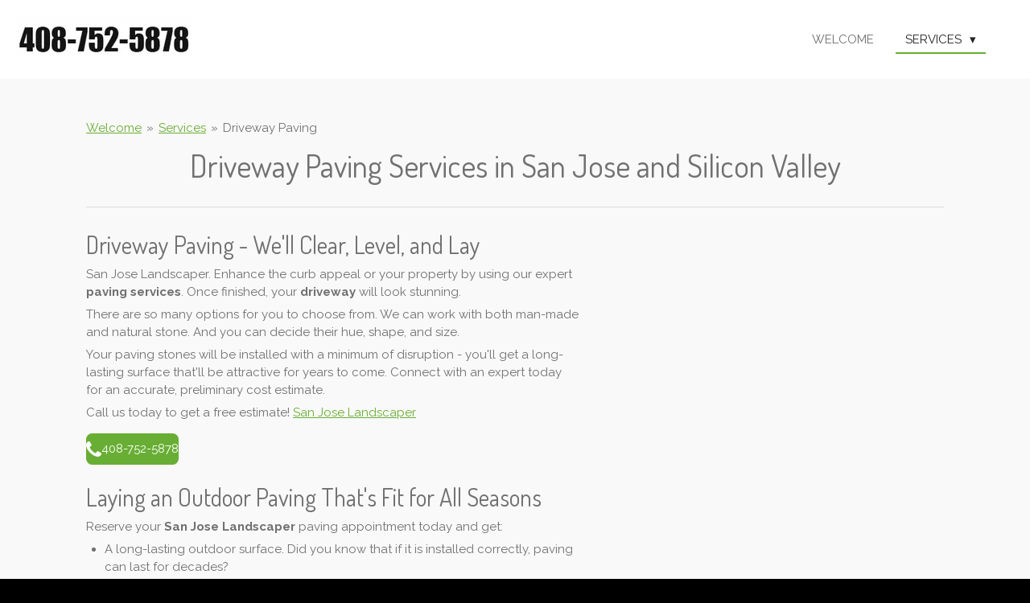

--- FILE ---
content_type: text/html; charset=UTF-8
request_url: https://www.landscaping-sanjose.com/services/driveway-paving
body_size: 14711
content:
<!DOCTYPE html>
<html lang="en-GB">
    <head>
        <meta http-equiv="Content-Type" content="text/html; charset=utf-8">
        <meta name="viewport" content="width=device-width, initial-scale=1.0, maximum-scale=5.0">
        <meta http-equiv="X-UA-Compatible" content="IE=edge">
        <link rel="canonical" href="https://www.landscaping-sanjose.com/services/driveway-paving">
        <link rel="sitemap" type="application/xml" href="https://www.landscaping-sanjose.com/sitemap.xml">
        <meta property="og:title" content="Driveway Paving Service [San Jose Landscaper]">
        <meta property="og:url" content="https://www.landscaping-sanjose.com/services/driveway-paving">
        <base href="https://www.landscaping-sanjose.com/">
        <meta name="description" property="og:description" content="Driveway Paving Service Landscaper in San Jose and Silicon Valley Great prices and high quality work. Call 408-752-5878 Today for your FREE quote.">
                <script nonce="c4a866d4efd7b7d808ff26d505a7a79d">
            
            window.JOUWWEB = window.JOUWWEB || {};
            window.JOUWWEB.application = window.JOUWWEB.application || {};
            window.JOUWWEB.application = {"backends":[{"domain":"jouwweb.nl","freeDomain":"jouwweb.site"},{"domain":"webador.com","freeDomain":"webadorsite.com"},{"domain":"webador.de","freeDomain":"webadorsite.com"},{"domain":"webador.fr","freeDomain":"webadorsite.com"},{"domain":"webador.es","freeDomain":"webadorsite.com"},{"domain":"webador.it","freeDomain":"webadorsite.com"},{"domain":"jouwweb.be","freeDomain":"jouwweb.site"},{"domain":"webador.ie","freeDomain":"webadorsite.com"},{"domain":"webador.co.uk","freeDomain":"webadorsite.com"},{"domain":"webador.at","freeDomain":"webadorsite.com"},{"domain":"webador.be","freeDomain":"webadorsite.com"},{"domain":"webador.ch","freeDomain":"webadorsite.com"},{"domain":"webador.ch","freeDomain":"webadorsite.com"},{"domain":"webador.mx","freeDomain":"webadorsite.com"},{"domain":"webador.com","freeDomain":"webadorsite.com"},{"domain":"webador.dk","freeDomain":"webadorsite.com"},{"domain":"webador.se","freeDomain":"webadorsite.com"},{"domain":"webador.no","freeDomain":"webadorsite.com"},{"domain":"webador.fi","freeDomain":"webadorsite.com"},{"domain":"webador.ca","freeDomain":"webadorsite.com"},{"domain":"webador.ca","freeDomain":"webadorsite.com"},{"domain":"webador.pl","freeDomain":"webadorsite.com"},{"domain":"webador.com.au","freeDomain":"webadorsite.com"},{"domain":"webador.nz","freeDomain":"webadorsite.com"}],"editorLocale":"nl-NL","editorTimezone":"Europe\/Amsterdam","editorLanguage":"nl","analytics4TrackingId":"G-E6PZPGE4QM","analyticsDimensions":[],"backendDomain":"www.jouwweb.nl","backendShortDomain":"jouwweb.nl","backendKey":"jouwweb-nl","freeWebsiteDomain":"jouwweb.site","noSsl":false,"build":{"reference":"dabeacf"},"linkHostnames":["www.jouwweb.nl","www.webador.com","www.webador.de","www.webador.fr","www.webador.es","www.webador.it","www.jouwweb.be","www.webador.ie","www.webador.co.uk","www.webador.at","www.webador.be","www.webador.ch","fr.webador.ch","www.webador.mx","es.webador.com","www.webador.dk","www.webador.se","www.webador.no","www.webador.fi","www.webador.ca","fr.webador.ca","www.webador.pl","www.webador.com.au","www.webador.nz"],"assetsUrl":"https:\/\/assets.jwwb.nl","loginUrl":"https:\/\/www.jouwweb.nl\/inloggen","publishUrl":"https:\/\/www.jouwweb.nl\/v2\/website\/1096935\/publish-proxy","adminUserOrIp":false,"pricing":{"plans":{"lite":{"amount":"700","currency":"EUR"},"pro":{"amount":"1200","currency":"EUR"},"business":{"amount":"2400","currency":"EUR"}},"yearlyDiscount":{"price":{"amount":"0","currency":"EUR"},"ratio":0,"percent":"0%","discountPrice":{"amount":"0","currency":"EUR"},"termPricePerMonth":{"amount":"0","currency":"EUR"},"termPricePerYear":{"amount":"0","currency":"EUR"}}},"hcUrl":{"add-product-variants":"https:\/\/help.jouwweb.nl\/hc\/nl\/articles\/28594307773201","basic-vs-advanced-shipping":"https:\/\/help.jouwweb.nl\/hc\/nl\/articles\/28594268794257","html-in-head":"https:\/\/help.jouwweb.nl\/hc\/nl\/articles\/28594336422545","link-domain-name":"https:\/\/help.jouwweb.nl\/hc\/nl\/articles\/28594325307409","optimize-for-mobile":"https:\/\/help.jouwweb.nl\/hc\/nl\/articles\/28594312927121","seo":"https:\/\/help.jouwweb.nl\/hc\/nl\/sections\/28507243966737","transfer-domain-name":"https:\/\/help.jouwweb.nl\/hc\/nl\/articles\/28594325232657","website-not-secure":"https:\/\/help.jouwweb.nl\/hc\/nl\/articles\/28594252935825"}};
            window.JOUWWEB.brand = {"type":"jouwweb","name":"JouwWeb","domain":"JouwWeb.nl","supportEmail":"support@jouwweb.nl"};
                    
                window.JOUWWEB = window.JOUWWEB || {};
                window.JOUWWEB.websiteRendering = {"locale":"en-GB","timezone":"Europe\/Amsterdam","routes":{"api\/upload\/product-field":"\/_api\/upload\/product-field","checkout\/cart":"\/cart","payment":"\/complete-order\/:publicOrderId","payment\/forward":"\/complete-order\/:publicOrderId\/forward","public-order":"\/order\/:publicOrderId","checkout\/authorize":"\/cart\/authorize\/:gateway","wishlist":"\/wishlist"}};
                                                    window.JOUWWEB.website = {"id":1096935,"locale":"en-GB","enabled":true,"title":"Landscaping San Jose Landscaper","hasTitle":true,"roleOfLoggedInUser":null,"ownerLocale":"nl-NL","plan":"pro","freeWebsiteDomain":"jouwweb.site","backendKey":"jouwweb-nl","currency":"EUR","defaultLocale":"en-GB","url":"https:\/\/www.landscaping-sanjose.com\/","homepageSegmentId":4270543,"category":"website","isOffline":false,"isPublished":true,"locales":["en-GB"],"allowed":{"ads":false,"credits":true,"externalLinks":true,"slideshow":true,"customDefaultSlideshow":true,"hostedAlbums":true,"moderators":true,"mailboxQuota":1,"statisticsVisitors":true,"statisticsDetailed":true,"statisticsMonths":3,"favicon":true,"password":true,"freeDomains":0,"freeMailAccounts":1,"canUseLanguages":false,"fileUpload":true,"legacyFontSize":false,"webshop":true,"products":10,"imageText":false,"search":true,"audioUpload":true,"videoUpload":0,"allowDangerousForms":false,"allowHtmlCode":true,"mobileBar":true,"sidebar":false,"poll":false,"allowCustomForms":true,"allowBusinessListing":true,"allowCustomAnalytics":true,"allowAccountingLink":true,"digitalProducts":false,"sitemapElement":true},"mobileBar":{"enabled":true,"theme":"accent","email":{"active":true,"value":"sanjoselandscaper@yahoo.com"},"location":{"active":true,"value":"San Jose, CA, USA"},"phone":{"active":true,"value":"+1-408-752-5878"},"whatsapp":{"active":false},"social":{"active":false,"network":"facebook"}},"webshop":{"enabled":false,"currency":"EUR","taxEnabled":false,"taxInclusive":true,"vatDisclaimerVisible":false,"orderNotice":"<p>Indien je speciale wensen hebt kun je deze doorgeven via het Opmerkingen-veld in de laatste stap.<\/p>","orderConfirmation":null,"freeShipping":false,"freeShippingAmount":"0.00","shippingDisclaimerVisible":false,"pickupAllowed":false,"couponAllowed":false,"detailsPageAvailable":true,"socialMediaVisible":true,"termsPage":null,"termsPageUrl":null,"extraTerms":null,"pricingVisible":true,"orderButtonVisible":true,"shippingAdvanced":false,"shippingAdvancedBackEnd":false,"soldOutVisible":true,"backInStockNotificationEnabled":false,"canAddProducts":true,"nextOrderNumber":1,"allowedServicePoints":[],"sendcloudConfigured":false,"sendcloudFallbackPublicKey":"a3d50033a59b4a598f1d7ce7e72aafdf","taxExemptionAllowed":true,"invoiceComment":null,"emptyCartVisible":false,"minimumOrderPrice":null,"productNumbersEnabled":false,"wishlistEnabled":false,"hideTaxOnCart":false},"isTreatedAsWebshop":false};                            window.JOUWWEB.cart = {"products":[],"coupon":null,"shippingCountryCode":null,"shippingChoice":null,"breakdown":[]};                            window.JOUWWEB.scripts = [];                        window.parent.JOUWWEB.colorPalette = window.JOUWWEB.colorPalette;
        </script>
                <title>Driveway Paving Service [San Jose Landscaper]</title>
                                            <link href="https://primary.jwwb.nl/public/w/x/z/temp-byreqmfzdfijzxmvikmm/touch-icon-iphone.png?bust=1557284129" rel="apple-touch-icon" sizes="60x60">                                                <link href="https://primary.jwwb.nl/public/w/x/z/temp-byreqmfzdfijzxmvikmm/touch-icon-ipad.png?bust=1557284129" rel="apple-touch-icon" sizes="76x76">                                                <link href="https://primary.jwwb.nl/public/w/x/z/temp-byreqmfzdfijzxmvikmm/touch-icon-iphone-retina.png?bust=1557284129" rel="apple-touch-icon" sizes="120x120">                                                <link href="https://primary.jwwb.nl/public/w/x/z/temp-byreqmfzdfijzxmvikmm/touch-icon-ipad-retina.png?bust=1557284129" rel="apple-touch-icon" sizes="152x152">                                                <link href="https://primary.jwwb.nl/public/w/x/z/temp-byreqmfzdfijzxmvikmm/favicon.png?bust=1557284129" rel="shortcut icon">                                                <link href="https://primary.jwwb.nl/public/w/x/z/temp-byreqmfzdfijzxmvikmm/favicon.png?bust=1557284129" rel="icon">                                        <meta property="og:image" content="https&#x3A;&#x2F;&#x2F;primary.jwwb.nl&#x2F;public&#x2F;w&#x2F;x&#x2F;z&#x2F;temp-byreqmfzdfijzxmvikmm&#x2F;free-quote-image-5.gif">
                    <meta property="og:image" content="https&#x3A;&#x2F;&#x2F;primary.jwwb.nl&#x2F;public&#x2F;w&#x2F;x&#x2F;z&#x2F;temp-byreqmfzdfijzxmvikmm&#x2F;b4f5qv&#x2F;5cd2293744.png">
                                    <meta name="twitter:card" content="summary_large_image">
                        <meta property="twitter:image" content="https&#x3A;&#x2F;&#x2F;primary.jwwb.nl&#x2F;public&#x2F;w&#x2F;x&#x2F;z&#x2F;temp-byreqmfzdfijzxmvikmm&#x2F;free-quote-image-5.gif">
                                                     <meta name="keywords" content="landscaping san jose, landscaping san jose ca, landscaping services san jose, landscaping in san jose, landscaping companies in san jose ca, san jose landscaping, san jose landscaper">
<meta name="ahrefs-site-verification" content="6eb86f8a7b33c2038c15be04351f0bc189fe1a95a3067469df3d14beb386e108">                            <script src="https://www.google.com/recaptcha/enterprise.js?hl=en&amp;render=explicit" nonce="c4a866d4efd7b7d808ff26d505a7a79d" data-turbo-track="reload"></script>
<script src="https://plausible.io/js/script.manual.js" nonce="c4a866d4efd7b7d808ff26d505a7a79d" data-turbo-track="reload" defer data-domain="shard10.jouwweb.nl"></script>
<link rel="stylesheet" type="text/css" href="https://gfonts.jwwb.nl/css?display=fallback&amp;family=Raleway%3A400%2C700%2C400italic%2C700italic%7CDosis%3A400%2C700%2C400italic%2C700italic" nonce="c4a866d4efd7b7d808ff26d505a7a79d" data-turbo-track="dynamic">
<script src="https://assets.jwwb.nl/assets/build/website-rendering/en-GB.js?bust=fe80546e0ac60ffdf7e0" nonce="c4a866d4efd7b7d808ff26d505a7a79d" data-turbo-track="reload" defer></script>
<script src="https://assets.jwwb.nl/assets/website-rendering/runtime.cee983c75391f900fb05.js?bust=4ce5de21b577bc4120dd" nonce="c4a866d4efd7b7d808ff26d505a7a79d" data-turbo-track="reload" defer></script>
<script src="https://assets.jwwb.nl/assets/website-rendering/812.881ee67943804724d5af.js?bust=78ab7ad7d6392c42d317" nonce="c4a866d4efd7b7d808ff26d505a7a79d" data-turbo-track="reload" defer></script>
<script src="https://assets.jwwb.nl/assets/website-rendering/main.5cc2a9179e0462270809.js?bust=47fa63093185ee0400ae" nonce="c4a866d4efd7b7d808ff26d505a7a79d" data-turbo-track="reload" defer></script>
<link rel="preload" href="https://assets.jwwb.nl/assets/website-rendering/styles.c611799110a447e67981.css?bust=226f06dc4f39cd5a64cc" as="style">
<link rel="preload" href="https://assets.jwwb.nl/assets/website-rendering/fonts/icons-website-rendering/font/website-rendering.woff2?bust=bd2797014f9452dadc8e" as="font" crossorigin>
<link rel="preconnect" href="https://gfonts.jwwb.nl">
<link rel="stylesheet" type="text/css" href="https://assets.jwwb.nl/assets/website-rendering/styles.c611799110a447e67981.css?bust=226f06dc4f39cd5a64cc" nonce="c4a866d4efd7b7d808ff26d505a7a79d" data-turbo-track="dynamic">
<link rel="preconnect" href="https://assets.jwwb.nl">
<link rel="stylesheet" type="text/css" href="https://primary.jwwb.nl/public/w/x/z/temp-byreqmfzdfijzxmvikmm/style.css?bust=1768824272" nonce="c4a866d4efd7b7d808ff26d505a7a79d" data-turbo-track="dynamic">    </head>
    <body
        id="top"
        class="jw-is-no-slideshow jw-header-is-image jw-is-segment-page jw-is-frontend jw-is-no-sidebar jw-is-no-messagebar jw-is-no-touch-device jw-is-no-mobile"
                                    data-jouwweb-page="4280186"
                                                data-jouwweb-segment-id="4280186"
                                                data-jouwweb-segment-type="page"
                                                data-template-threshold="960"
                                                data-template-name="business-banner&#x7C;gadget"
                            itemscope
        itemtype="https://schema.org/WebPage"
    >
                                    <meta itemprop="url" content="https://www.landscaping-sanjose.com/services/driveway-paving">
        <a href="#main-content" class="jw-skip-link">
            Skip to main content        </a>
        <div class="jw-background"></div>
        <div class="jw-body">
            <div class="jw-mobile-menu jw-mobile-is-logo js-mobile-menu">
            <span class="jw-mobile-menu__button jw-mobile-menu__button--dummy"></span>        <div class="jw-mobile-header jw-mobile-header--image">
        <a            class="jw-mobile-header-content"
                            href="/"
                        >
                            <img class="jw-mobile-logo jw-mobile-logo--landscape" src="https://primary.jwwb.nl/public/w/x/z/temp-byreqmfzdfijzxmvikmm/wmb8kn/landscaping-san-jose-landscaper-number-2.jpg?enable-io=true&amp;enable=upscale&amp;height=70" srcset="https://primary.jwwb.nl/public/w/x/z/temp-byreqmfzdfijzxmvikmm/wmb8kn/landscaping-san-jose-landscaper-number-2.jpg?enable-io=true&amp;enable=upscale&amp;height=70 1x" alt="Landscaping San Jose Landscaper" title="Landscaping San Jose Landscaper">                                </a>
    </div>

    
            <button
            type="button"
            class="jw-mobile-menu__button jw-mobile-toggle"
            aria-label="Toggle menu"
        >
            <span class="jw-icon-burger"></span>
        </button>
    </div>
            <script nonce="c4a866d4efd7b7d808ff26d505a7a79d">
    JOUWWEB.templateConfig = {
        header: {
            mobileSelector: '.jw-mobile-menu',
            updatePusher: function (headerHeight, state) {
                $('.jw-menu-clone').css('top', headerHeight);
            },
        },
    };
</script>
<header class="header-wrap js-topbar-content-container">
    <div class="header">
        <div class="jw-header-logo">
            <div
    id="jw-header-image-container"
    class="jw-header jw-header-image jw-header-image-toggle"
    style="flex-basis: 219px; max-width: 219px; flex-shrink: 1;"
>
            <a href="/">
        <img id="jw-header-image" data-image-id="21023661" srcset="https://primary.jwwb.nl/public/w/x/z/temp-byreqmfzdfijzxmvikmm/wmb8kn/landscaping-san-jose-landscaper-number-2.jpg?enable-io=true&amp;width=219 219w, https://primary.jwwb.nl/public/w/x/z/temp-byreqmfzdfijzxmvikmm/wmb8kn/landscaping-san-jose-landscaper-number-2.jpg?enable-io=true&amp;width=265 265w" class="jw-header-image" title="Landscaping San Jose Landscaper" style="max-height: 80px;" sizes="219px" width="219" height="58" intrinsicsize="219.00 x 58.00" alt="Landscaping San Jose Landscaper">                </a>
    </div>
        <div
    class="jw-header jw-header-title-container jw-header-text jw-header-text-toggle"
    data-stylable="true"
>
    <a        id="jw-header-title"
        class="jw-header-title"
                    href="/"
            >
        Landscaping San Jose    </a>
</div>
</div>
    </div>
    <nav class="menu jw-menu-copy">
        <ul
    id="jw-menu"
    class="jw-menu jw-menu-horizontal"
            >
            <li
    class="jw-menu-item"
>
        <a        class="jw-menu-link"
        href="/"                                            data-page-link-id="4270543"
                            >
                <span class="">
            Welcome        </span>
            </a>
                </li>
            <li
    class="jw-menu-item jw-menu-has-submenu jw-menu-is-active"
>
        <a        class="jw-menu-link js-active-menu-item"
        href="/services"                                            data-page-link-id="4280160"
                            >
                <span class="">
            Services        </span>
                    <span class="jw-arrow jw-arrow-toplevel"></span>
            </a>
                    <ul
            class="jw-submenu"
                    >
                            <li
    class="jw-menu-item"
>
        <a        class="jw-menu-link"
        href="/services/garden-landscaping"                                            data-page-link-id="4280185"
                            >
                <span class="">
            Garden Landscaping        </span>
            </a>
                </li>
                            <li
    class="jw-menu-item jw-menu-is-active"
>
        <a        class="jw-menu-link js-active-menu-item"
        href="/services/driveway-paving"                                            data-page-link-id="4280186"
                            >
                <span class="">
            Driveway Paving        </span>
            </a>
                </li>
                            <li
    class="jw-menu-item"
>
        <a        class="jw-menu-link"
        href="/services/patio-laying"                                            data-page-link-id="4282965"
                            >
                <span class="">
            Patio Laying        </span>
            </a>
                </li>
                            <li
    class="jw-menu-item"
>
        <a        class="jw-menu-link"
        href="/services/walls-steps"                                            data-page-link-id="4280192"
                            >
                <span class="">
            Walls &amp; Steps        </span>
            </a>
                </li>
                            <li
    class="jw-menu-item"
>
        <a        class="jw-menu-link"
        href="/services/lawn-care"                                            data-page-link-id="4280187"
                            >
                <span class="">
            Lawn Care        </span>
            </a>
                </li>
                            <li
    class="jw-menu-item"
>
        <a        class="jw-menu-link"
        href="/services/restoration-clean-up"                                            data-page-link-id="4280188"
                            >
                <span class="">
            Restoration &amp; Clean Up        </span>
            </a>
                </li>
                            <li
    class="jw-menu-item"
>
        <a        class="jw-menu-link"
        href="/services/irrigation"                                            data-page-link-id="4280189"
                            >
                <span class="">
            Irrigation        </span>
            </a>
                </li>
                            <li
    class="jw-menu-item"
>
        <a        class="jw-menu-link"
        href="/services/fence-installation"                                            data-page-link-id="4280191"
                            >
                <span class="">
            Fence Installation        </span>
            </a>
                </li>
                    </ul>
        </li>
    
    </ul>

    <script nonce="c4a866d4efd7b7d808ff26d505a7a79d" id="jw-mobile-menu-template" type="text/template">
        <ul id="jw-menu" class="jw-menu jw-menu-horizontal jw-menu-spacing--mobile-bar">
                            <li
    class="jw-menu-item"
>
        <a        class="jw-menu-link"
        href="/"                                            data-page-link-id="4270543"
                            >
                <span class="">
            Welcome        </span>
            </a>
                </li>
                            <li
    class="jw-menu-item jw-menu-has-submenu jw-menu-is-active"
>
        <a        class="jw-menu-link js-active-menu-item"
        href="/services"                                            data-page-link-id="4280160"
                            >
                <span class="">
            Services        </span>
                    <span class="jw-arrow jw-arrow-toplevel"></span>
            </a>
                    <ul
            class="jw-submenu"
                    >
                            <li
    class="jw-menu-item"
>
        <a        class="jw-menu-link"
        href="/services/garden-landscaping"                                            data-page-link-id="4280185"
                            >
                <span class="">
            Garden Landscaping        </span>
            </a>
                </li>
                            <li
    class="jw-menu-item jw-menu-is-active"
>
        <a        class="jw-menu-link js-active-menu-item"
        href="/services/driveway-paving"                                            data-page-link-id="4280186"
                            >
                <span class="">
            Driveway Paving        </span>
            </a>
                </li>
                            <li
    class="jw-menu-item"
>
        <a        class="jw-menu-link"
        href="/services/patio-laying"                                            data-page-link-id="4282965"
                            >
                <span class="">
            Patio Laying        </span>
            </a>
                </li>
                            <li
    class="jw-menu-item"
>
        <a        class="jw-menu-link"
        href="/services/walls-steps"                                            data-page-link-id="4280192"
                            >
                <span class="">
            Walls &amp; Steps        </span>
            </a>
                </li>
                            <li
    class="jw-menu-item"
>
        <a        class="jw-menu-link"
        href="/services/lawn-care"                                            data-page-link-id="4280187"
                            >
                <span class="">
            Lawn Care        </span>
            </a>
                </li>
                            <li
    class="jw-menu-item"
>
        <a        class="jw-menu-link"
        href="/services/restoration-clean-up"                                            data-page-link-id="4280188"
                            >
                <span class="">
            Restoration &amp; Clean Up        </span>
            </a>
                </li>
                            <li
    class="jw-menu-item"
>
        <a        class="jw-menu-link"
        href="/services/irrigation"                                            data-page-link-id="4280189"
                            >
                <span class="">
            Irrigation        </span>
            </a>
                </li>
                            <li
    class="jw-menu-item"
>
        <a        class="jw-menu-link"
        href="/services/fence-installation"                                            data-page-link-id="4280191"
                            >
                <span class="">
            Fence Installation        </span>
            </a>
                </li>
                    </ul>
        </li>
            
                    </ul>
    </script>
    </nav>
</header>
<div class="main-content">
    
<main id="main-content" class="block-content">
    <div data-section-name="content" class="jw-section jw-section-content jw-responsive">
        <div
    id="jw-element-58180856"
    data-jw-element-id="58180856"
        class="jw-tree-node jw-element jw-strip-root jw-tree-container jw-responsive jw-node-is-first-child jw-node-is-last-child"
>
    <div
    id="jw-element-343680908"
    data-jw-element-id="343680908"
        class="jw-tree-node jw-element jw-strip jw-tree-container jw-responsive jw-strip--default jw-strip--style-color jw-strip--color-default jw-strip--padding-both jw-node-is-first-child jw-strip--primary jw-node-is-last-child"
>
    <div class="jw-strip__content-container"><div class="jw-strip__content jw-responsive">
                        <nav class="jw-breadcrumbs" aria-label="Breadcrumb"><ol><li><a href="/" class="jw-breadcrumbs__link">Welcome</a></li><li><span class="jw-breadcrumbs__separator" aria-hidden="true">&raquo;</span><a href="/services" class="jw-breadcrumbs__link">Services</a></li><li><span class="jw-breadcrumbs__separator" aria-hidden="true">&raquo;</span><a href="/services/driveway-paving" class="jw-breadcrumbs__link jw-breadcrumbs__link--current" aria-current="page">Driveway Paving</a></li></ol></nav><div
    id="jw-element-58235862"
    data-jw-element-id="58235862"
        class="jw-tree-node jw-element jw-image-text jw-node-is-first-child"
>
    <div class="jw-element-imagetext-text">
            <h1 class="jw-heading-130" style="text-align: center;">Driveway Paving Services in San Jose and Silicon Valley</h1>    </div>
</div><div
    id="jw-element-61133803"
    data-jw-element-id="61133803"
        class="jw-tree-node jw-element jw-separator"
>
    <div class="jw-element-separator-padding">
    <hr
        class="jw-element-separator jw-element-separator--thin jw-element-separator--solid"
        style="--jw-element-separator__margin&#x3A;&#x20;1.0000em"
    />
</div>
</div><div
    id="jw-element-58283919"
    data-jw-element-id="58283919"
        class="jw-tree-node jw-element jw-columns jw-tree-container jw-responsive jw-tree-horizontal jw-columns--mode-flex jw-node-is-last-child"
>
    <div
    id="jw-element-58283920"
    data-jw-element-id="58283920"
            style="width: 57.49%"
        class="jw-tree-node jw-element jw-column jw-tree-container jw-responsive jw-node-is-first-child jw-columns__node--separator-right"
>
    <div
    id="jw-element-58235807"
    data-jw-element-id="58235807"
        class="jw-tree-node jw-element jw-image-text jw-node-is-first-child"
>
    <div class="jw-element-imagetext-text">
            <h2 class="jw-heading-100">Driveway Paving - We'll Clear, Level, and Lay</h2>    </div>
</div><div
    id="jw-element-58235808"
    data-jw-element-id="58235808"
        class="jw-tree-node jw-element jw-image-text"
>
    <div class="jw-element-imagetext-text">
            <p>San Jose Landscaper. Enhance the curb appeal or your property by using our expert <strong>paving services</strong>. Once finished, your <strong>driveway</strong> will look stunning.</p>
<p>There are so many options for you to choose from. <span class="">We can work with both man-made and natural stone. And you can decide their hue, shape, and size.</span></p>
<p>Your paving stones will be installed with a minimum of disruption - you'll get a long-lasting surface that'll be attractive for years to come. Connect with an expert today for an accurate, preliminary cost estimate.</p>    </div>
</div><div
    id="jw-element-58235833"
    data-jw-element-id="58235833"
        class="jw-tree-node jw-element jw-image-text"
>
    <div class="jw-element-imagetext-text">
            <p>Call us today to get a free estimate! <a data-jwlink-type="page" data-jwlink-identifier="4270543" data-jwlink-title="Welcome" href="/">San Jose Landscaper</a></p>    </div>
</div><div
    id="jw-element-58235825"
    data-jw-element-id="58235825"
        class="jw-tree-node jw-element jw-button"
>
    <div class="jw-btn-container&#x20;jw-btn-is-left">
            <a
                            href="tel&#x3A;&#x2B;1-408-752-5878"
                                    title="&#x2B;1-408-752-5878"            class="jw-element-content&#x20;jw-btn&#x20;jw-btn--size-medium&#x20;jw-btn--style-flat&#x20;jw-btn--roundness-rounded&#x20;jw-btn--icon-position-start"
            style=""
        >
                            <span class="jw-btn-icon">
                    <?xml version="1.0" encoding="iso-8859-1"?>
<!-- Generator: Adobe Illustrator 16.0.0, SVG Export Plug-In . SVG Version: 6.00 Build 0)  -->
<!DOCTYPE svg PUBLIC "-//W3C//DTD SVG 1.1//EN" "http://www.w3.org/Graphics/SVG/1.1/DTD/svg11.dtd">
<svg version="1.1" id="Capa_1" xmlns="http://www.w3.org/2000/svg" xmlns:xlink="http://www.w3.org/1999/xlink" x="0px" y="0px"
	 width="401.998px" height="401.998px" viewBox="0 0 401.998 401.998" style="enable-background:new 0 0 401.998 401.998;"
	 xml:space="preserve">
<g>
	<path d="M401.129,311.475c-1.137-3.426-8.371-8.473-21.697-15.129c-3.61-2.098-8.754-4.949-15.41-8.566
		c-6.662-3.617-12.709-6.95-18.13-9.996c-5.432-3.045-10.521-5.995-15.276-8.846c-0.76-0.571-3.139-2.234-7.136-5
		c-4.001-2.758-7.375-4.805-10.14-6.14c-2.759-1.327-5.473-1.995-8.138-1.995c-3.806,0-8.56,2.714-14.268,8.135
		c-5.708,5.428-10.944,11.324-15.7,17.706c-4.757,6.379-9.802,12.275-15.126,17.7c-5.332,5.427-9.713,8.138-13.135,8.138
		c-1.718,0-3.86-0.479-6.427-1.424c-2.566-0.951-4.518-1.766-5.858-2.423c-1.328-0.671-3.607-1.999-6.845-4.004
		c-3.244-1.999-5.048-3.094-5.428-3.285c-26.075-14.469-48.438-31.029-67.093-49.676c-18.649-18.658-35.211-41.019-49.676-67.097
		c-0.19-0.381-1.287-2.19-3.284-5.424c-2-3.237-3.333-5.518-3.999-6.854c-0.666-1.331-1.475-3.283-2.425-5.852
		s-1.427-4.709-1.427-6.424c0-3.424,2.713-7.804,8.138-13.134c5.424-5.327,11.326-10.373,17.7-15.128
		c6.379-4.755,12.275-9.991,17.701-15.699c5.424-5.711,8.136-10.467,8.136-14.273c0-2.663-0.666-5.378-1.997-8.137
		c-1.332-2.765-3.378-6.139-6.139-10.138c-2.762-3.997-4.427-6.374-4.999-7.139c-2.852-4.755-5.799-9.846-8.848-15.271
		c-3.049-5.424-6.377-11.47-9.995-18.131c-3.615-6.658-6.468-11.799-8.564-15.415C98.986,9.233,93.943,1.997,90.516,0.859
		C89.183,0.288,87.183,0,84.521,0c-5.142,0-11.85,0.95-20.129,2.856c-8.282,1.903-14.799,3.899-19.558,5.996
		c-9.517,3.995-19.604,15.605-30.264,34.826C4.863,61.566,0.01,79.271,0.01,96.78c0,5.135,0.333,10.131,0.999,14.989
		c0.666,4.853,1.856,10.326,3.571,16.418c1.712,6.09,3.093,10.614,4.137,13.56c1.045,2.948,2.996,8.229,5.852,15.845
		c2.852,7.614,4.567,12.275,5.138,13.988c6.661,18.654,14.56,35.307,23.695,49.964c15.03,24.362,35.541,49.539,61.521,75.521
		c25.981,25.98,51.153,46.49,75.517,61.526c14.655,9.134,31.314,17.032,49.965,23.698c1.714,0.568,6.375,2.279,13.986,5.141
		c7.614,2.854,12.897,4.805,15.845,5.852c2.949,1.048,7.474,2.43,13.559,4.145c6.098,1.715,11.566,2.905,16.419,3.576
		c4.856,0.657,9.853,0.996,14.989,0.996c17.508,0,35.214-4.856,53.105-14.562c19.219-10.656,30.826-20.745,34.823-30.269
		c2.102-4.754,4.093-11.273,5.996-19.555c1.909-8.278,2.857-14.985,2.857-20.126C401.99,314.814,401.703,312.819,401.129,311.475z"
		/>
</g>
<g>
</g>
<g>
</g>
<g>
</g>
<g>
</g>
<g>
</g>
<g>
</g>
<g>
</g>
<g>
</g>
<g>
</g>
<g>
</g>
<g>
</g>
<g>
</g>
<g>
</g>
<g>
</g>
<g>
</g>
</svg>
                </span>
                        <span class="jw-btn-caption">
                408-752-5878            </span>
        </a>
    </div>
</div><div
    id="jw-element-58235835"
    data-jw-element-id="58235835"
        class="jw-tree-node jw-element jw-image-text"
>
    <div class="jw-element-imagetext-text">
            <h2 class="jw-heading-100">Laying an Outdoor Paving That's Fit for All Seasons</h2>    </div>
</div><div
    id="jw-element-58235836"
    data-jw-element-id="58235836"
        class="jw-tree-node jw-element jw-image-text jw-node-is-last-child"
>
    <div class="jw-element-imagetext-text">
            <p>Reserve your <strong>San Jose Landscaper</strong> paving appointment today and get:</p>
<ul>
<li>A long-lasting outdoor surface. <span class="">Did you know that if it is installed correctly, paving can last for decades?</span></li>
<li>A perfect place to relax and unwind with your family and friends. You can transform your paving into a barbecue area, party space, and much more</li>
<li>Highly attractive slabs that'll make your garden look stunning, and raise the value of your property</li>
<li>A choice between various man-made and natural stone paving including granite. Take note, the thickness of the slabs will be changed to suit your specific needs</li>
<li>Extremely durable materials that'll stand with any weather. It doesn't matter if it's rain, sun, or snow!</li>
<li>Schedule a non-obligatory survey of the worksite by an expert for additional advice and detail discussion before providing you with a quote It is absolutely FREE.</li>
</ul>
<p>Want to illuminate your <a data-jwlink-type="page" data-jwlink-identifier="4282965" data-jwlink-title="Patio Laying" href="/services/patio-laying">patio</a> at night? Have us expertly install <strong>garden lighting</strong>. Need more privacy? Try our <strong>garden <a data-jwlink-type="page" data-jwlink-identifier="4280191" data-jwlink-title="Fence Installation" href="/services/fence-installation">fencing</a> .</strong>&nbsp;</p>    </div>
</div></div><div
    id="jw-element-58283921"
    data-jw-element-id="58283921"
            style="width: 42.51%"
        class="jw-tree-node jw-element jw-column jw-tree-container jw-responsive jw-node-is-last-child"
>
    <div
    id="jw-element-58283968"
    data-jw-element-id="58283968"
        class="jw-tree-node jw-element jw-image jw-node-is-first-child"
>
    <div
    class="jw-intent jw-element-image jw-element-content jw-element-image-is-center jw-element-image--full-width-to-420"
            style="width: 257px;"
    >
            
        
                <picture
            class="jw-element-image__image-wrapper jw-image-is-square jw-intrinsic"
            style="padding-top: 26.5672%;"
        >
                                            <img class="jw-element-image__image jw-intrinsic__item" style="--jw-element-image--pan-x: 0.5; --jw-element-image--pan-y: 0.5;" alt="" src="https://primary.jwwb.nl/public/w/x/z/temp-byreqmfzdfijzxmvikmm/free-quote-image-5.gif" srcset="https://primary.jwwb.nl/public/w/x/z/temp-byreqmfzdfijzxmvikmm/free-quote-image-5.gif?enable-io=true&amp;width=96 96w, https://primary.jwwb.nl/public/w/x/z/temp-byreqmfzdfijzxmvikmm/free-quote-image-5.gif?enable-io=true&amp;width=147 147w, https://primary.jwwb.nl/public/w/x/z/temp-byreqmfzdfijzxmvikmm/free-quote-image-5.gif?enable-io=true&amp;width=226 226w, https://primary.jwwb.nl/public/w/x/z/temp-byreqmfzdfijzxmvikmm/free-quote-image-5.gif?enable-io=true&amp;width=347 347w, https://primary.jwwb.nl/public/w/x/z/temp-byreqmfzdfijzxmvikmm/free-quote-image-5.gif?enable-io=true&amp;width=532 532w, https://primary.jwwb.nl/public/w/x/z/temp-byreqmfzdfijzxmvikmm/free-quote-image-5.gif?enable-io=true&amp;width=816 816w, https://primary.jwwb.nl/public/w/x/z/temp-byreqmfzdfijzxmvikmm/free-quote-image-5.gif?enable-io=true&amp;width=1252 1252w, https://primary.jwwb.nl/public/w/x/z/temp-byreqmfzdfijzxmvikmm/free-quote-image-5.gif?enable-io=true&amp;width=1920 1920w" sizes="auto, min(100vw, 257px), 100vw" loading="lazy" width="670" height="178">                    </picture>

            </div>
</div><div
    id="jw-element-58283922"
    data-jw-element-id="58283922"
        class="jw-tree-node jw-element jw-contact-form jw-node-is-last-child"
>
                <form method="POST" class="jw-form-container jw-form-horizontal">                                    
                <div class="jw-element-form-group"><label for="jwFormu7R93v_dynamic-form-272919-1033997" class="jw-element-form-label">Name *</label><div class="jw-element-form-content"><input type="text" name="dynamic-form-272919-1033997" required="required" id="jwFormu7R93v_dynamic-form-272919-1033997" class="form-control&#x20;jw-element-form-input-text" value=""></div></div>                                                
                <div class="jw-element-form-group"><label for="jwFormgdKy9W_dynamic-form-272919-1033998" class="jw-element-form-label">Email address *</label><div class="jw-element-form-content"><input type="email" name="dynamic-form-272919-1033998" required="required" id="jwFormgdKy9W_dynamic-form-272919-1033998" class="form-control&#x20;jw-element-form-input-text" value=""></div></div>                                                
                <div class="jw-element-form-group"><label for="jwFormSNnCU9_dynamic-form-272919-1034000" class="jw-element-form-label">Phone *</label><div class="jw-element-form-content"><input type="text" name="dynamic-form-272919-1034000" required="required" id="jwFormSNnCU9_dynamic-form-272919-1034000" class="form-control&#x20;jw-element-form-input-text" value=""></div></div>                                                
                <div class="jw-element-form-group"><label for="jwFormxvkge8_dynamic-form-272919-1034001" class="jw-element-form-label">What services are you interested in? *</label><div class="jw-element-form-content"><label><input type="checkbox" name="dynamic-form-272919-1034001&#x5B;&#x5D;" id="jwFormxvkge8_dynamic-form-272919-1034001" class="jw-element-form-input-checkbox" value="Tree&#x20;Removal">Tree Removal</label><br /><label><input type="checkbox" name="dynamic-form-272919-1034001&#x5B;&#x5D;" class="jw-element-form-input-checkbox" value="Tree&#x20;Trimming">Tree Trimming</label><br /><label><input type="checkbox" name="dynamic-form-272919-1034001&#x5B;&#x5D;" class="jw-element-form-input-checkbox" value="Landscaping">Landscaping</label><br /><label><input type="checkbox" name="dynamic-form-272919-1034001&#x5B;&#x5D;" class="jw-element-form-input-checkbox" value="Lawn&#x20;Care">Lawn Care</label><br /><label><input type="checkbox" name="dynamic-form-272919-1034001&#x5B;&#x5D;" class="jw-element-form-input-checkbox" value="Irrigation">Irrigation</label><br /><label><input type="checkbox" name="dynamic-form-272919-1034001&#x5B;&#x5D;" class="jw-element-form-input-checkbox" value="Hardscaping">Hardscaping</label><br /><label><input type="checkbox" name="dynamic-form-272919-1034001&#x5B;&#x5D;" class="jw-element-form-input-checkbox" value="Driveway&#x20;Paving">Driveway Paving</label><br /><label><input type="checkbox" name="dynamic-form-272919-1034001&#x5B;&#x5D;" class="jw-element-form-input-checkbox" value="Patio&#x2F;Pergola">Patio/Pergola</label><br /><label><input type="checkbox" name="dynamic-form-272919-1034001&#x5B;&#x5D;" class="jw-element-form-input-checkbox" value="Restoration&#x2F;Clean&#x20;up">Restoration/Clean up</label><br /><label><input type="checkbox" name="dynamic-form-272919-1034001&#x5B;&#x5D;" class="jw-element-form-input-checkbox" value="Other">Other</label></div></div>                                                
                <div class="jw-element-form-group"><label for="jwFormCMbZSi_dynamic-form-272919-1034011" class="jw-element-form-label">Please describe in more details what you need *</label><div class="jw-element-form-content"><textarea name="dynamic-form-272919-1034011" required="required" id="jwFormCMbZSi_dynamic-form-272919-1034011" class="form-control&#x20;jw-element-form-input-text"></textarea></div></div>                                                
                <div class="jw-element-form-group"><label for="jwForm3t7sYP_dynamic-form-272919-1034003" class="jw-element-form-label">Address</label><div class="jw-element-form-content"><input type="text" name="dynamic-form-272919-1034003" id="jwForm3t7sYP_dynamic-form-272919-1034003" class="form-control&#x20;jw-element-form-input-text" value=""></div></div>                                        <div class="jw-element-form-group"><div class="jw-element-form-content"><input type="hidden" name="copy" value="0"><input type="checkbox" name="copy" id="jwForm2S2J4b_copy" class="jw-element-form-input-checkbox" value="1"><label for="jwForm2S2J4b_copy" class="">Send me a copy</label></div></div>                <div class="hidden"><label for="jwFormYyJLbo_captcha" class="jw-element-form-label">Leave this field empty</label><div class="jw-element-form-content"><input type="text" name="captcha" id="jwFormYyJLbo_captcha" class="form-control&#x20;jw-element-form-input-text" value=""></div></div>        <input type="hidden" name="csrf_272919" id="jwFormwrRFcZ_csrf_272919" value="SQ4PkveEyqFk1MNs">                                        <input type="hidden" name="captcha-response" data-sitekey="6Lf2k5ApAAAAAHnwq8755XMiirIOTY2Cw_UdHdfa" data-action="CONTACT" id="jwFormUfmuxK_captcha-response" value="">        <div
            class="jw-element-form-group captcha-form-group hidden"
            data-jw-controller="website--form--lazy-captcha-group"        >
            <div class="jw-element-form-content">
                <div class="captcha-widget" data-jw-controller="common--form--captcha-checkbox" data-common--form--captcha-checkbox-action-value="CONTACT" data-common--form--captcha-checkbox-sitekey-value="6Lf2k5ApAAAAAHnwq8755XMiirIOTY2Cw_UdHdfa"></div>                            </div>
        </div>
            <div class="jw-element-form-group">
                                        <div class="jw-element-form-content">
                    <button
                        type="submit"
                        class="jw-btn jw-btn--size-small"
                        name="submit"
                    >
                        <span class="jw-btn-caption">Submit form</span>
                    </button>
                </div>
                    </div>
    </form></div></div></div></div></div></div></div>            </div>
</main>
    </div>
<footer class="block-footer">
    <div
        data-section-name="footer"
        class="jw-section jw-section-footer jw-responsive"
    >
                <div class="jw-strip jw-strip--default jw-strip--style-color jw-strip--primary jw-strip--color-default jw-strip--padding-both"><div class="jw-strip__content-container"><div class="jw-strip__content jw-responsive">            <div
    id="jw-element-58180902"
    data-jw-element-id="58180902"
        class="jw-tree-node jw-element jw-simple-root jw-tree-container jw-responsive jw-node-is-first-child jw-node-is-last-child"
>
    <div
    id="jw-element-58180353"
    data-jw-element-id="58180353"
        class="jw-tree-node jw-element jw-image-text jw-node-is-first-child"
>
    <div class="jw-element-imagetext-text">
            <p style="text-align: center;">Call us today to ask about our landscaping services!</p>    </div>
</div><div
    id="jw-element-58180352"
    data-jw-element-id="58180352"
        class="jw-tree-node jw-element jw-button"
>
    <div class="jw-btn-container&#x20;jw-btn-is-center">
            <a
                            href="tel&#x3A;&#x2B;1-408-752-5878"
                                    title="&#x2B;1-408-752-5878"            class="jw-element-content&#x20;jw-btn&#x20;jw-btn--size-medium&#x20;jw-btn--style-flat&#x20;jw-btn--roundness-rounded&#x20;jw-btn--icon-position-start"
            style=""
        >
                            <span class="jw-btn-icon">
                    <?xml version="1.0" encoding="iso-8859-1"?>
<!-- Generator: Adobe Illustrator 16.0.0, SVG Export Plug-In . SVG Version: 6.00 Build 0)  -->
<!DOCTYPE svg PUBLIC "-//W3C//DTD SVG 1.1//EN" "http://www.w3.org/Graphics/SVG/1.1/DTD/svg11.dtd">
<svg version="1.1" id="Capa_1" xmlns="http://www.w3.org/2000/svg" xmlns:xlink="http://www.w3.org/1999/xlink" x="0px" y="0px"
	 width="401.998px" height="401.998px" viewBox="0 0 401.998 401.998" style="enable-background:new 0 0 401.998 401.998;"
	 xml:space="preserve">
<g>
	<path d="M401.129,311.475c-1.137-3.426-8.371-8.473-21.697-15.129c-3.61-2.098-8.754-4.949-15.41-8.566
		c-6.662-3.617-12.709-6.95-18.13-9.996c-5.432-3.045-10.521-5.995-15.276-8.846c-0.76-0.571-3.139-2.234-7.136-5
		c-4.001-2.758-7.375-4.805-10.14-6.14c-2.759-1.327-5.473-1.995-8.138-1.995c-3.806,0-8.56,2.714-14.268,8.135
		c-5.708,5.428-10.944,11.324-15.7,17.706c-4.757,6.379-9.802,12.275-15.126,17.7c-5.332,5.427-9.713,8.138-13.135,8.138
		c-1.718,0-3.86-0.479-6.427-1.424c-2.566-0.951-4.518-1.766-5.858-2.423c-1.328-0.671-3.607-1.999-6.845-4.004
		c-3.244-1.999-5.048-3.094-5.428-3.285c-26.075-14.469-48.438-31.029-67.093-49.676c-18.649-18.658-35.211-41.019-49.676-67.097
		c-0.19-0.381-1.287-2.19-3.284-5.424c-2-3.237-3.333-5.518-3.999-6.854c-0.666-1.331-1.475-3.283-2.425-5.852
		s-1.427-4.709-1.427-6.424c0-3.424,2.713-7.804,8.138-13.134c5.424-5.327,11.326-10.373,17.7-15.128
		c6.379-4.755,12.275-9.991,17.701-15.699c5.424-5.711,8.136-10.467,8.136-14.273c0-2.663-0.666-5.378-1.997-8.137
		c-1.332-2.765-3.378-6.139-6.139-10.138c-2.762-3.997-4.427-6.374-4.999-7.139c-2.852-4.755-5.799-9.846-8.848-15.271
		c-3.049-5.424-6.377-11.47-9.995-18.131c-3.615-6.658-6.468-11.799-8.564-15.415C98.986,9.233,93.943,1.997,90.516,0.859
		C89.183,0.288,87.183,0,84.521,0c-5.142,0-11.85,0.95-20.129,2.856c-8.282,1.903-14.799,3.899-19.558,5.996
		c-9.517,3.995-19.604,15.605-30.264,34.826C4.863,61.566,0.01,79.271,0.01,96.78c0,5.135,0.333,10.131,0.999,14.989
		c0.666,4.853,1.856,10.326,3.571,16.418c1.712,6.09,3.093,10.614,4.137,13.56c1.045,2.948,2.996,8.229,5.852,15.845
		c2.852,7.614,4.567,12.275,5.138,13.988c6.661,18.654,14.56,35.307,23.695,49.964c15.03,24.362,35.541,49.539,61.521,75.521
		c25.981,25.98,51.153,46.49,75.517,61.526c14.655,9.134,31.314,17.032,49.965,23.698c1.714,0.568,6.375,2.279,13.986,5.141
		c7.614,2.854,12.897,4.805,15.845,5.852c2.949,1.048,7.474,2.43,13.559,4.145c6.098,1.715,11.566,2.905,16.419,3.576
		c4.856,0.657,9.853,0.996,14.989,0.996c17.508,0,35.214-4.856,53.105-14.562c19.219-10.656,30.826-20.745,34.823-30.269
		c2.102-4.754,4.093-11.273,5.996-19.555c1.909-8.278,2.857-14.985,2.857-20.126C401.99,314.814,401.703,312.819,401.129,311.475z"
		/>
</g>
<g>
</g>
<g>
</g>
<g>
</g>
<g>
</g>
<g>
</g>
<g>
</g>
<g>
</g>
<g>
</g>
<g>
</g>
<g>
</g>
<g>
</g>
<g>
</g>
<g>
</g>
<g>
</g>
<g>
</g>
</svg>
                </span>
                        <span class="jw-btn-caption">
                408-752-5878            </span>
        </a>
    </div>
</div><div
    id="jw-element-65426443"
    data-jw-element-id="65426443"
        class="jw-tree-node jw-element jw-social-follow"
>
    <div class="jw-element-social-follow jw-element-social-follow--size-m jw-element-social-follow--style-solid jw-element-social-follow--roundness-round jw-element-social-follow--color-default"
     style="text-align: center">
    <span class="jw-element-content">
    <a
            href="https://facebook.com/sanjoselandscaper"
            target="_blank"
            rel="noopener"
            style=""
            class="jw-element-social-follow-profile jw-element-social-follow-profile--medium-facebook"
                    >
            <i class="website-rendering-icon-facebook"></i>
        </a>    </span>
    </div>
</div><div
    id="jw-element-62281579"
    data-jw-element-id="62281579"
        class="jw-tree-node jw-element jw-columns jw-tree-container jw-responsive jw-tree-horizontal jw-columns--mode-flex"
>
    <div
    id="jw-element-71197565"
    data-jw-element-id="71197565"
            style="width: 33.33%"
        class="jw-tree-node jw-element jw-column jw-tree-container jw-responsive jw-node-is-first-child"
>
    <div
    id="jw-element-71197556"
    data-jw-element-id="71197556"
        class="jw-tree-node jw-element jw-sitemap jw-node-is-first-child jw-node-is-last-child"
>
    
<ul class="jw-element-sitemap-list jw-element-sitemap-is-hiding"><li><a href="/">Welcome</a></li><li><a href="/services">Services</a><ul class="jw-element-sitemap-list jw-element-sitemap-is-hiding"><li><a href="/services/garden-landscaping">Garden Landscaping</a></li><li><a href="/services/driveway-paving">Driveway Paving</a></li><li><a href="/services/patio-laying">Patio Laying</a></li><li><a href="/services/walls-steps">Walls &amp; Steps</a></li><li><a href="/services/lawn-care">Lawn Care</a></li><li><a href="/services/restoration-clean-up">Restoration &amp; Clean Up</a></li><li><a href="/services/irrigation">Irrigation</a></li><li><a href="/services/fence-installation">Fence Installation</a></li></ul></li></ul></div></div><div
    id="jw-element-71197574"
    data-jw-element-id="71197574"
            style="width: 33.32%"
        class="jw-tree-node jw-element jw-column jw-tree-container jw-responsive"
>
    <div
    id="jw-element-58180403"
    data-jw-element-id="58180403"
        class="jw-tree-node jw-element jw-image jw-node-is-first-child"
>
    <div
    class="jw-intent jw-element-image jw-element-content jw-element-image-is-center"
            style="width: 154px;"
    >
            
        
                <picture
            class="jw-element-image__image-wrapper jw-image-is-square jw-intrinsic"
            style="padding-top: 100%;"
        >
                                            <img class="jw-element-image__image jw-intrinsic__item" style="--jw-element-image--pan-x: 0.5; --jw-element-image--pan-y: 0.5;" alt="landscaper-san-jose-landscaping-services-landscapers" src="https://primary.jwwb.nl/public/w/x/z/temp-byreqmfzdfijzxmvikmm/5cd2293744.png" srcset="https://primary.jwwb.nl/public/w/x/z/temp-byreqmfzdfijzxmvikmm/b4f5qv/5cd2293744.png?enable-io=true&amp;width=96 96w, https://primary.jwwb.nl/public/w/x/z/temp-byreqmfzdfijzxmvikmm/b4f5qv/5cd2293744.png?enable-io=true&amp;width=147 147w, https://primary.jwwb.nl/public/w/x/z/temp-byreqmfzdfijzxmvikmm/b4f5qv/5cd2293744.png?enable-io=true&amp;width=226 226w, https://primary.jwwb.nl/public/w/x/z/temp-byreqmfzdfijzxmvikmm/b4f5qv/5cd2293744.png?enable-io=true&amp;width=347 347w, https://primary.jwwb.nl/public/w/x/z/temp-byreqmfzdfijzxmvikmm/b4f5qv/5cd2293744.png?enable-io=true&amp;width=532 532w, https://primary.jwwb.nl/public/w/x/z/temp-byreqmfzdfijzxmvikmm/b4f5qv/5cd2293744.png?enable-io=true&amp;width=816 816w, https://primary.jwwb.nl/public/w/x/z/temp-byreqmfzdfijzxmvikmm/b4f5qv/5cd2293744.png?enable-io=true&amp;width=1252 1252w, https://primary.jwwb.nl/public/w/x/z/temp-byreqmfzdfijzxmvikmm/b4f5qv/5cd2293744.png?enable-io=true&amp;width=1920 1920w" sizes="auto, min(100vw, 154px), 100vw" loading="lazy" width="300" height="300">                    </picture>

            </div>
</div><div
    id="jw-element-58180276"
    data-jw-element-id="58180276"
        class="jw-tree-node jw-element jw-image-text jw-node-is-last-child"
>
    <div class="jw-element-imagetext-text">
            <p style="text-align: center;"><span><strong>Licensed &amp; Insured</strong> </span></p>    </div>
</div></div><div
    id="jw-element-71197575"
    data-jw-element-id="71197575"
            style="width: 33.35%"
        class="jw-tree-node jw-element jw-column jw-tree-container jw-responsive jw-node-is-last-child"
>
    <div
    id="jw-element-62281582"
    data-jw-element-id="62281582"
        class="jw-tree-node jw-element jw-html jw-node-is-first-child jw-node-is-last-child"
>
    <div class="jw-html-wrapper">
    <div style="left: 0; width: 100%; height: 0; position: relative; padding-bottom: 75%;"><iframe src="https://www.google.com/maps/embed?pb=!1m14!1m8!1m3!1d3172.293168344651!2d-121.9183057!3d37.3355675!3m2!1i1024!2i768!4f13.1!3m3!1m2!1s0x0%3A0x3ce968342143580c!2sSan+Jose+Landscaper!5e0!3m2!1sen!2sus!4v1565646984287!5m2!1sen!2sus&amp;source=iframely" style="border: 0; top: 0; left: 0; width: 100%; height: 100%; position: absolute;" allowfullscreen></iframe></div>    </div>
</div></div></div><div
    id="jw-element-73239124"
    data-jw-element-id="73239124"
        class="jw-tree-node jw-element jw-html"
>
    <div class="jw-html-wrapper">
    <div itemscope itemtype="https://schema.org/WebSite">

<meta itemprop="url" content="https://www.landscaping-sanjose.com/">

</div>

 

<div itemscope itemtype="https://schema.org/Organization">

  <meta itemprop="description" content="We are Landscaping San Jose: a full service landscaping company for over 10 years in San Jose, California.">

  <meta itemprop="name" content="Landscaping San Jose">

</div>

 

<div itemprop="makesOffer" itemscope itemtype="http://schema.org/Offer">

 <div itemprop="eligibleRegion" itemscope itemtype="http://schema.org/GeoCircle">

  <div itemscope itemtype="https://schema.org/GeoCoordinates">

              <meta itemprop="latitude" content="37.3352749">

              <meta itemprop="longitude" content="-121.9153459">

  </div>

  <meta itemprop="geoRadius" content="50000">

 </div>

</div>

 

<div itemscope itemtype="http://schema.org/LocalBusiness">

  <center> <font color="black">

  <span> © Copyright </span>

  <span itemprop="name"> Landscaping San Jose </span>

  <meta itemprop="alternateName" content="Landscaping San Jose">

  <span> : </span>

  <span itemprop="description"> We are Landscaping San Jose, a full service landscaping company servicing for over 10 years San Jose, California. </span>

  </font></center>  

  <meta itemprop="priceRange" content="Estimates">

  <meta itemprop="alternateName" content="Cabinet Comptable Nantes">

  <div itemprop="image" itemscope itemtype="http://schema.org/ImageObject">

    <meta itemprop="Url" content="http://www.expertcomptablenantes.com/resources/CabinetComptableNantesMeeting_travail-2019.jpg">

  </div>

  <div itemprop="address" itemscope itemtype="http://schema.org/PostalAddress">
    
    <meta itemprop="streetAddress" content="1530 The Alameda">

    <meta itemprop="postalCode" content="95126">

    <meta itemprop="addressLocality" content="San Jose">

    <meta itemprop="addressRegion" content="California">

    <meta itemprop="addressCountry" content="USA">

  </div>

  <meta itemprop="telephone" content="Phone">

</div>

 

  <div itemscope itemtype="http://schema.org/Service">

   <meta itemprop="serviceType" content="Landscaping">

   <ul type="none" itemprop="hasOfferCatalog" itemscope itemtype="http://schema.org/OfferCatalog">

    

    <li itemprop="itemListElement" itemscope itemtype="http://schema.org/Offer">

   <div itemprop="itemOffered" itemscope itemtype="http://schema.org/Service">

     <meta itemprop="name" content="Landscaping">

      </div> </li>

     

   <li itemprop="itemListElement" itemscope itemtype="http://schema.org/Offer">

    <div itemprop="itemOffered" itemscope itemtype="http://schema.org/Service">

     <meta itemprop="name" content="Landscaper San Jose">

     </div> </li>

   </ul>

   </div>
    </div>
</div><div
    id="jw-element-58180300"
    data-jw-element-id="58180300"
        class="jw-tree-node jw-element jw-image-text jw-node-is-last-child"
>
    <div class="jw-element-imagetext-text">
            <p class="jw-text-small"><span>Legal disclaimer: this is a referral website. All work is completed by a licensed contractor.</span></p>
<p class="jw-text-small"><span>Your Privacy Is Important To Us, And We Take The Security Of Your Information Very Seriously. Your Information Will Only Be Used For The Purposes Of Preparing A Landscaping Service Estimate. Furthermore, This Site Is Compliant With The Telephone Consumer Protection Act As Implemented By The Federal Communications Commission. By Filling Out This Form You Explicitly Agree To Be Contacted Either By Phone Call, Pre-recorded, Or Text Message Sent To The Telephone Or Mobile Number You Entered Above By One Or More Landscaping Companies. These Messages May Be Sent Using Automated Telephone Technology, Even If Your Telephone Or Mobile Number Is Currently Listed On Any State, Federal Or Corporate "Do Not Call" List. You Are Not Required To Give Your Consent As A Condition Or Any Purchase.</span></p>    </div>
</div></div>                            <div class="jw-credits clear">
                    <div class="jw-credits-owner">
                        <div id="jw-footer-text">
                            <div class="jw-footer-text-content">
                                &copy; 2020 Landscaping San Jose                            </div>
                        </div>
                    </div>
                    <div class="jw-credits-right">
                                                                    </div>
                </div>
                    </div></div></div>    </div>
</footer>
            
<div class="jw-bottom-bar__container">
    </div>
<div class="jw-bottom-bar__spacer">
    </div>

            <div id="jw-variable-loaded" style="display: none;"></div>
            <div id="jw-variable-values" style="display: none;">
                                    <span data-jw-variable-key="background-color" class="jw-variable-value-background-color"></span>
                                    <span data-jw-variable-key="background" class="jw-variable-value-background"></span>
                                    <span data-jw-variable-key="font-family" class="jw-variable-value-font-family"></span>
                                    <span data-jw-variable-key="paragraph-color" class="jw-variable-value-paragraph-color"></span>
                                    <span data-jw-variable-key="paragraph-link-color" class="jw-variable-value-paragraph-link-color"></span>
                                    <span data-jw-variable-key="paragraph-font-size" class="jw-variable-value-paragraph-font-size"></span>
                                    <span data-jw-variable-key="heading-color" class="jw-variable-value-heading-color"></span>
                                    <span data-jw-variable-key="heading-link-color" class="jw-variable-value-heading-link-color"></span>
                                    <span data-jw-variable-key="heading-font-size" class="jw-variable-value-heading-font-size"></span>
                                    <span data-jw-variable-key="heading-font-family" class="jw-variable-value-heading-font-family"></span>
                                    <span data-jw-variable-key="menu-text-color" class="jw-variable-value-menu-text-color"></span>
                                    <span data-jw-variable-key="menu-text-link-color" class="jw-variable-value-menu-text-link-color"></span>
                                    <span data-jw-variable-key="menu-text-font-size" class="jw-variable-value-menu-text-font-size"></span>
                                    <span data-jw-variable-key="menu-font-family" class="jw-variable-value-menu-font-family"></span>
                                    <span data-jw-variable-key="menu-capitalize" class="jw-variable-value-menu-capitalize"></span>
                                    <span data-jw-variable-key="website-size" class="jw-variable-value-website-size"></span>
                                    <span data-jw-variable-key="footer-text-color" class="jw-variable-value-footer-text-color"></span>
                                    <span data-jw-variable-key="footer-text-link-color" class="jw-variable-value-footer-text-link-color"></span>
                                    <span data-jw-variable-key="footer-text-font-size" class="jw-variable-value-footer-text-font-size"></span>
                                    <span data-jw-variable-key="content-color" class="jw-variable-value-content-color"></span>
                                    <span data-jw-variable-key="header-color" class="jw-variable-value-header-color"></span>
                                    <span data-jw-variable-key="accent-color" class="jw-variable-value-accent-color"></span>
                                    <span data-jw-variable-key="footer-color" class="jw-variable-value-footer-color"></span>
                            </div>
        </div>
                            <script nonce="c4a866d4efd7b7d808ff26d505a7a79d" type="application/ld+json">[{"@context":"https:\/\/schema.org","@type":"Organization","url":"https:\/\/www.landscaping-sanjose.com\/","name":"Landscaping San Jose Landscaper","logo":{"@type":"ImageObject","url":"https:\/\/primary.jwwb.nl\/public\/w\/x\/z\/temp-byreqmfzdfijzxmvikmm\/wmb8kn\/landscaping-san-jose-landscaper-number-2.jpg?enable-io=true&enable=upscale&height=60","width":227,"height":60},"email":"sanjoselandscaper@yahoo.com","telephone":"+1-408-752-5878"}]</script>
                <script nonce="c4a866d4efd7b7d808ff26d505a7a79d">window.JOUWWEB = window.JOUWWEB || {}; window.JOUWWEB.experiment = {"enrollments":{},"defaults":{"only-annual-discount-restart":"3months-50pct","ai-homepage-structures":"on","checkout-shopping-cart-design":"on","ai-page-wizard-ui":"on","payment-cycle-dropdown":"on","trustpilot-checkout":"widget","improved-homepage-structures":"on"}};</script>        <script nonce="c4a866d4efd7b7d808ff26d505a7a79d">window.plausible = window.plausible || function() { (window.plausible.q = window.plausible.q || []).push(arguments) };plausible('pageview', { props: {website: 1096935 }});</script>                                </body>
</html>
